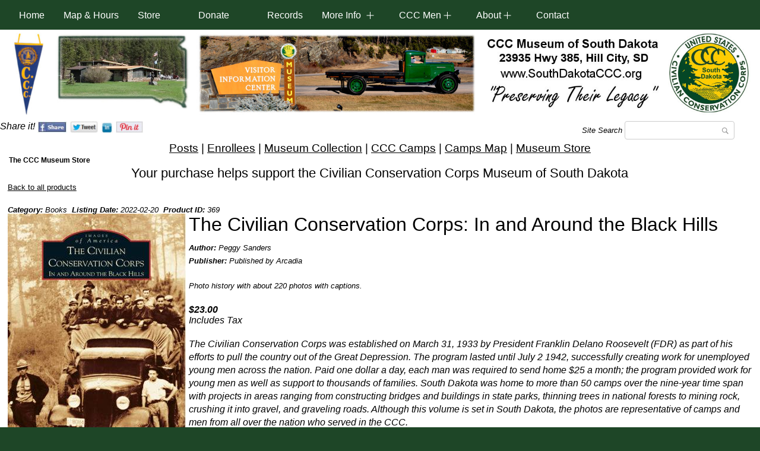

--- FILE ---
content_type: text/html; charset=UTF-8
request_url: https://www.southdakotaccc.org/store/item.php?purchase=369
body_size: 5664
content:
<!DOCTYPE html>
<html lang="en">
<head>
<meta http-equiv="content-type" content="text/html; charset=utf-8" />
<meta name="viewport" content="initial-scale=1, maximum-scale=1, user-scalable=no">      
<meta http-equiv="Cache-control" content="public">
<link REL="SHORTCUT ICON" href="../favicon.ico">
<link rel="stylesheet" href="../SFLib_css/base.css">
<link rel="stylesheet" href="../SFLib_css/navigation.css">
<script src="../SFLib_js/jquery.min.js"></script>
<link rel="stylesheet" href="../SFLib_css/style-media.css" />
<script src="../SFLib_js/media.js"></script>
<link href="../SFLib_css/contact-form.css" rel="stylesheet" type="text/css">
<meta name="apple-mobile-web-app-capable" content="yes" /> 
<meta name="apple-mobile-web-app-status-bar-style" content="grey" /> 
<script src="../SFLib_js/Slickform.js"></script>
<link rel='stylesheet' id='style-css'  href='../SFLib_css/elevator.css' type='text/css' media='all' />
<title>The Civilian Conservation Corps: In and Around the Black Hills would make a great gift.</title><META NAME="description" CONTENT="Photo history with about 220 photos with captions."><META NAME="keywords" CONTENT="CCC,Civilian Conservation Corps,museum,South Dakota,Hill City,Arcadia,Peggy Sanders Books,369"></head>  
<body>
<!--1--><div class="wrap" id="header" role="header">
<div id="menutop" style="width:100%;background-color:#1E4627;height:50px;position:fixed;top:0;text-align:center"><header class="masthead" aria-label="Masthead">
  <div class="masthead-inner sr-menu-open-hide">
    <button class="menu-toggle" id="menu-toggle" aria-haspopup="true" aria-label="Open Menu"></button>
  </div>
  <nav id="primary-menu" class="primary-menu" aria-label="Primary Navigation">
    <ul class="menu-list">
      <li class="menu-list-item"><a href="../" class="menu-link">Home</a></li>
      <li class="menu-list-item"><a href="../location.php" class="menu-link" style="min-width:100px">Map & Hours</a></li>    
      <li class="menu-list-item"><a href="../store/" class="menu-link">Store</a></li>
 <li class="zubmenu-list-item"><a href="../donate.php" class="menu-link zubmenu-link">Donate</a></li>  
      
      <li class="menu-list-item"><a href="../enrollee-records.php" class="menu-link">Records</a></li>       
    
          
      
      <li class="menu-list-item has-submenu" style="min-width:130px">
        <a href="#localccc" class="menu-button" role="button" aria-expanded="false" aria-haspopup="true">More Info</a>
        <ul id="localccc" class="submenu-list" aria-hidden="true" aria-label="More CCC Information">
          <li class="menu-list-item submenu-list-item has-submenu"><button class="submenu-button" aria-expanded="false" aria-haspopup="true">Custer State Park</button>
            <ul class="sub-submenu-list" aria-label="About Custer State Park">
              <li Style="color:#ffffff;font-size:10pt;text-align:center;font-style:italic;">Custer State Park</li>
              <li class="sub-submenu-list-item"><a href="../custer-state-park/" class="menu-link submenu-link">The Objective</a></li>
              <li class="sub-submenu-list-item"><a href="../custer-state-park/architecture.php" class="menu-link submenu-link">CSP Architecture</a></li>
              <li class="sub-submenu-list-item"><a href="../photo.php?read-about=lodge-%28376%29" class="menu-link submenu-link">Camp Lodge</a></li>
              <li class="sub-submenu-list-item"><a href="../custer-state-park/the-map.php" class="menu-link submenu-link">CSP Area Map</a></li> 
            </ul>
          </li>
          <li class="menu-list-item submenu-list-item has-submenu"><button class="submenu-button" aria-expanded="false" aria-haspopup="true">Digital Library</button>
            <ul class="sub-submenu-list" aria-label="Museum Digital Library">
              <li Style="color:#ffffff;font-size:10pt;text-align:center;font-style:italic;">Digital Library</li>
              <li class="sub-submenu-list-item"><a href="../photos.php" class="menu-link submenu-link">All Images</a></li>
              <li class="sub-submenu-list-item"><a href="../photo.php?read-about=wulff-%28378%29" class="menu-link submenu-link">Mayo, Camp & Men</a></li>
              <li class="sub-submenu-list-item"><a href="../photo.php?read-about=dining-hall-orman-(159)" class="menu-link submenu-link">Orman Dining Hall</a></li>
              <li class="sub-submenu-list-item"><a href="../photo.php?read-about=camp-savoy-%2852%29" class="menu-link submenu-link">Tent Camp Savoy</a></li>
            </ul>
          </li>

          <li class="menu-list-item submenu-list-item has-submenu"><button class="submenu-button" aria-expanded="false" aria-haspopup="true">The CCC</button>
            <ul class="sub-submenu-list" aria-label="Jackets Subnavigation">
              <li Style="color:#ffffff;font-size:10pt;text-align:center;font-style:italic;">The CCC</li>
              <li class="sub-submenu-list-item"><a href="../post.php?read-about=the-start" class="menu-link submenu-link">The Beginning</a></li>
              <li class="sub-submenu-list-item"><a href="../post.php?read-about=what-and-who" class="menu-link submenu-link">What & Who</a></li>
              <li class="sub-submenu-list-item"><a href="../post.php?read-about=reunion-dedication" class="menu-link submenu-link">Reunion Dedication</a></li>
              <li class="sub-submenu-list-item"><a href="../post.php?read-about=roubaix-new-recruit-handbook" class="menu-link submenu-link">New Recruit Handbook</a></li>
            </ul>
          </li>
        </ul>
      </li>

        <li class="menu-list-item has-submenu" style="min-width:130px">
        <a href="#ccc-men" class="menu-button" role="button" aria-expanded="false" aria-haspopup="true">CCC Men</a>
        <ul id="ccc-men" class="zubmenu-list" aria-hidden="true" aria-label="CCC Men">
          <li class="zubmenu-list-item"><a href="../workers.php" class="menu-link zubmenu-link">The Workers</a></li>
          <li class="zubmenu-list-item"><a href="../NE-SD-District.php" class="menu-link zubmenu-link">Seventh Corps</a></li>
        </ul>
      </li> 


        <li class="menu-list-item has-submenu">
        <a href="#about-us" class="menu-button" role="button" aria-expanded="false" aria-haspopup="true">About</a>
        <ul id="about-us" class="zubmenu-list" aria-hidden="true" aria-label="About">
          <li class="zubmenu-list-item"><a href="../about.php" class="menu-link zubmenu-link">About</a></li>
          <li class="zubmenu-list-item"><a href="../volunteer.php" class="menu-link zubmenu-link">Volunteer</a></li>
          <li class="zubmenu-list-item"><a href="../official-ccc-museum.php" class="menu-link zubmenu-link">Official CCC Museum</a></li>
        </ul>
      </li> 
      
      
      
      
      
      <li class="menu-list-item"><a href="../contact.php" class="menu-link">Contact</a></li>
    </ul>
  </nav>
  <div id="menu-overlay" class="menu-overlay">
    <button class="primary-menu-close" id="menu-close" aria-label="Close Menu" title="Close Menu"></button>
  </div>
</header>

</div>
<img class="bannertop" src="../imagesF/banner.jpg" alt="South Dakota CCC" style="width:100%;margin-top:50px"/>
<!--2--><div class="content">
<div style="width:100%;display:inline-block;"><div id="sociallinks">﻿<span style="vertical-align:top;font-style:italic;">Share it!</span>
<a onClick="window.open('https://www.facebook.com/sharer.php?u=' + location.href + ' ',' NewTextWindowName','width=400,height=400')"><img src=../imagesF/icon-facebook.jpg alt=Facebook style=display:inline;padding-left:0.5%;width:100%;max-width:54px; /></a>
<a onClick="window.open('http://twitter.com/share?url=' + location.href + ' ',' NewTextWindowName','width=430,height=530')"><img src=../imagesF/icon-twitter.jpg alt=Twitter style=display:inline;padding-left:0.5%;width:100%;max-width:53px; /></a>
<a onClick="window.open('http://www.linkedin.com/shareArticle?mini=true&url=' + location.href + ' ',' NewTextWindowName','width=900,height=580')"><img src=../imagesF/icon-linkedin.jpg alt=LinkedIn style=display:inline;padding-left:0.5%;width:100%;max-width:24px; /></a>
<a href="javascript:void((function()%7Bvar%20e=document.createElement('script');e.setAttribute('type','text/javascript');e.setAttribute('charset','UTF-8');e.setAttribute('src','https://assets.pinterest.com/js/pinmarklet.js?r='+Math.random()*99999999);document.body.appendChild(e)%7D)());"><img src="../imagesF/icon-pin-it.jpg" alt="Pinterest" style="display:inline;padding-left:0.5%;width:100%;max-width:52px;" /></a>
</div><div style="width:300px;float:right;"><!-- start form wrap -->
   <script language="JavaScript">
function formCheck(formobj){
	// Enter name of mandatory fields
	var fieldRequired = Array("find");
	// Enter field description to appear in the dialog box
	var fieldDescription = Array("find");
	// dialog message
	var alertMsg = "Please put something in the search box or nothing will show up." + "\n";
	
	var l_Msg = alertMsg.length;
	
	for (var i = 0; i < fieldRequired.length; i++){
		var obj = formobj.elements[fieldRequired[i]];
		if (obj){
			switch(obj.type){
			case "select-one":
				if (obj.selectedIndex == -1 || obj.options[obj.selectedIndex].text == ""){
					alertMsg += " - " + fieldDescription[i] + "\n";
				}
				break;
			case "text":
			case "textarea":
				if (obj.value == "" || obj.value == null){
					alertMsg += "Please enter one word. For a name search use first or last." + "\n";
				}
				break;
			default:
			}
			if (obj.type == undefined){
				var blnchecked = false;
				for (var j = 0; j < obj.length; j++){
					if (obj[j].checked){
						blnchecked = true;
					}
				}
			}
		}
	}
	if (alertMsg.length == l_Msg){
		return true;
	}else{
		alert(alertMsg);
	return false;
	}
}
</script>
<form name='frmSearch' action='../ccc-search.php' onsubmit="return formCheck(this);" method='GET'>
<span style='font-size:10pt;font-style:italic;'>Site Search </span><input type='text' name='find' aria-label="Search" value="" id='read' maxlength='25'>
</form>
<!-- end form wrap--> </div></div>
<div style="width:100%;text-align:center;font-size:14pt;"><a href="../posts.php">Posts</a> | <a href="../workers.php">Enrollees</a> <div style="display: inline-block">| <a href="../photos.php">Museum Collection</a></div> <div style="display: inline-block">| <a href="../camps.php">CCC Camps</a></div> <div style="display: inline-block">| <a href="../ccc-map.php" target="_top">Camps Map</a></div> <div style="display: inline-block">| <a href="../store/">Museum Store</a></div></div>
<!--3--><div style="width:98%;margin: 0 auto 0 auto;">    <h6>The CCC Museum Store</h6>
<div style="text-align:center;font-size: calc(10pt + .7vw);">Your purchase helps support the Civilian Conservation Corps Museum of South Dakota</div>
    <p><a href="/store" target="_top">Back to all products</a></p>
<div id="product">
<p class='smallp'><i><b>Category:</b> Books &nbsp<b>Listing Date:</b> 2022-02-20 &nbsp<b>Product ID:</b> 369</i></p><a href="javascript:history.go(-1)"><img style='float:left;margin:0 5px 0 0' alt='Books' 'The Civilian Conservation Corps: In and Around the Black Hills' src='images/1ccciabh.jpg'></a><h1>The Civilian Conservation Corps: In and Around the Black Hills</h1><p><i><b>Author:</b> Peggy Sanders<br><i><b>Publisher:</b> Published by Arcadia</p><p>Photo history with about 220 photos with captions.</p><div style="width:100%;max-width:250px;display:table;"><b>$23.00</b><br>Includes Tax</div><p><p style="font-size:12pt;">The Civilian Conservation Corps was established on March 31, 1933 by President Franklin Delano Roosevelt (FDR) as part of his efforts to pull the country out of the Great Depression. The program lasted until July 2 1942, successfully creating work for unemployed young men across the nation. Paid one dollar a day, each man was required to send home $25 a month; the program provided work for young men as well as support to thousands of families. South Dakota was home to more than 50 camps over the nine-year time span with projects in areas ranging from constructing bridges and buildings in state parks, thinning trees in national forests to mining rock, crushing it into gravel, and graveling roads. Although this volume is set in South Dakota, the photos are representative of camps and men from all over the nation who served in the CCC.</p></p><h4>Do you have questions about The Civilian Conservation Corps: In and Around the Black Hills</4><p style="font-size:12pt;">We would like to know. Email: <b>history "at" SouthDakotaCCC "dot" org</b>.</p>
<hr><div style="display:inline-block;font-size:10pt;font-style:italic">Posted with keywords: CCC,Civilian Conservation Corps,museum,South Dakota,Hill City,Arcadia,Peggy Sanders</div></div>
<p style="font-style:italic">Your purchases and donations help support the Civilian Conservation Corps Museum of South Dakota. Make your purchase at the museum today.</p> 
<!--3--></div> 
<!--2--></div>
<div id="footer">
<!--foot list--><div style="width:100%;max-width:1000px;margin: 0 auto 10px auto;display:table;">
    <div class="footlist">
        <div><a href="../workers.php" target="_top">The CCC Men</a></div>
        <div><a href="../enrollee-records.php" target="_top">Enrollee Records</a></div>
    </div>
        
    <div class="footlist">
        <div><a href="../camps.php" target="_top">The CCC Camps</a></div>
        <div><a href="../post.php?read-about=life-in-a-ccc-camp" target="_top">Life in a CCC Camp</a></div>
    </div>

   <div class="footlist">
       <div><a href="../post.php?read-about=what-and-who" target="_top">What and Who</a></div>
       <div><a href="../tourism-recreation.php" target="_top">Tourism, Recreation and CCC</a></div>
   </div>

    <div class="footlist">
        <div><a href="../photos.php" target="_top">Digital Library</a></div>
        <div><a href="../post.php?read-about=art-returns-home" target="_top">Art Returns Home</a></div>
    </div>
<!--end foot list--></div>
<!--foot list--><div style="width:100%;max-width:1000px;margin: 0 auto 10px auto;display:table;">
    <div class="footlist">
    <span class="foothead">Camps</span>
     <div><a href="../camp.php?camp-name=SP-5-American-Island">American Island</a></div>
 <div><a href="../camp.php?camp-name=F-9-Hill-City">Hill City</a></div>
 <div><a href="../camp.php?camp-name=F-6-Roubaix">Roubaix</a></div>
 <div><a href="../camp.php?camp-name=F-1-Mystic">Mystic</a></div>
 <div><a href="../camp.php?camp-name=SCS-1-Crow-Creek">Crow Creek</a></div>
  </div>
        
    <div class="footlist">
    <span class="foothead">Men</span>
      <div><a href="../worker.php?id=23444&name=Ivan-Yaksha">Ivan Yaksha</a></div>
 <div><a href="../worker.php?id=7844&name=Richard-Hamilton">Richard Hamilton</a></div>
 <div><a href="../worker.php?id=5208&name=Leon-Edgekoski">Leon Edgekoski</a></div>
 <div><a href="../worker.php?id=12723&name=Luther-Lipscomb">Luther Lipscomb</a></div>
 <div><a href="../worker.php?id=26878&name=Casimer-Wanzek">Casimer Wanzek</a></div>
    
    </div>

   <div class="footlist">
    <span class="foothead">Interesting Posts</span>
      <div ><a href="../post.php?read-about=army-personnel-changes">Army Personnel Changes</a></div>
 <div ><a href="../post.php?read-about=activity-99">Activity 99</a></div>
 <div ><a href="../post.php?read-about=a-day-with-jay">A Day with Jay</a></div>
 <div ><a href="../post.php?read-about=reunion-dedication">Reunion Dedication</a></div>
 <div ><a href="../post.php?read-about=open-house-2015">Open House 2015</a></div>
    
    </div>

    <div class="footlist">
    <span class="foothead">Museum Store</span>
     <div><a href="../store/item.php?purchase=101">South Dakota Railroads</a></div>
 <div><a href="../store/item.php?purchase=112">South Dakota's Cowboy Governor</a></div>
 <div><a href="../store/item.php?purchase=105">Black Elk Peak: A History</a></div>
 <div><a href="../store/item.php?purchase=PC2">Post Cards</a></div>
 <div><a href="../store/item.php?purchase=3450">CCC Embroidered Patch</a></div>
  </div>
<!--end foot list--></div>
    <div style=";width:100%;text-align:center;margin:0;"><a href="../" target="_top">Home</a> | <a href="../mail/contact.php" target="_top">Contact</a></div>
    <div style="font-size:12pt;font-style:italic;font-weight:bold;padding:5px;text-align:center;display: inline-block;width: 100%">"a museum in which the historical significance and accomplishments of the Civilian Conservation Corps are recognized and perpetuated"</div>
    <div style="width: 300px;float:right;margin-right:5%"><a href="https://www.facebook.com/sdcccmuseum/" target="_blank"><img src="../imagesF/ccc_facebook.png" alt="CCC on Facebook" style="width:30px;margin-right:5px;"/></a><a href="https://twitter.com/southdakotaccc" target="_blank"><img src="../imagesF/ccc_twitter.png" alt="CCC on Twitter" style="width:30px;margin-right:5px;"/></a><a href="https://www.youtube.com/c/SouthdakotacccMuseum" target="_blank"><img src="../imagesF/ccc_youtube.png" alt="CCC on YouTube" style="width:30px;margin-right:5px;"/></a><a href="https://goo.gl/maps/1myDEnvha5r" target="_blank"><img src="../imagesF/ccc_google.png" alt="CCC on Google" style="width:30px;margin-right:5px;"/></a><a href="https://www.instagram.com/cccmuseum/" target="_blank"><img src="../imagesF/ccc_instagram.png" alt="CCC on Instagram" style="width:30px;margin-right:5px;"/></a><a href="https://www.linkedin.com/company/civilian-conservation-corps-museum-of-south-dakota/" target="_blank"><img src="../imagesF/ccc_linkedin.png" alt="CCC on Linkedin" style="width:30px;margin-right:5px;"/></a></div>
    <div style="width:100%;padding:0 10px 10px 10px;display: inline-block">Civilian Conservation Corps (CCC) Museum of South Dakota is a 501(c)3 nonprofit organization.<br>All information deemed reliable but not guaranteed and should be independently verified. www.SouthDakotaCCC.org - Copyright &#169; January 2026 CCC Museum of South Dakota. All rights reserved. Revised: January 2026. You may not copy, reproduce, or use any data, images, or other materials from this site for any purpose without expressed written consent.  All Text and Photos are Copyright Protected by International Law. All Logos and Trademarks mentioned herein belong to their respective owners.</div>
</div>
<!--1--></div>
<link rel="stylesheet" id="style-css" href="../SFLib_css/elevator.css" type="text/css" media="all" />
<a href="#" class="elevator-up">↑</a>
<script src="../SFLib_js/elevator.js"></script>  
<!-- stat code -->
<script type="text/javascript">
var sc_project=11697500; 
var sc_invisible=1; 
var sc_security="db9d012a"; 
</script>
<script type="text/javascript"
src="https://www.statcounter.com/counter/counter.js"
async></script>
<!-- <noscript><div class="statcounter"><a title="Web Analytics
Made Easy - StatCounter" href="http://statcounter.com/"
target="_blank"><img class="statcounter"
src="//c.statcounter.com/11697500/0/db9d012a/1/" alt="Web
Analytics Made Easy - StatCounter"></a></div></noscript> -->
<!-- End stat code -->
<!--start ga-->
<!--end ga--> 
<script type="text/javascript" src="../SFLib_js/script.js"></script>
</body>
</html>

--- FILE ---
content_type: text/css
request_url: https://www.southdakotaccc.org/SFLib_css/style-media.css
body_size: 82
content:
/*video {width: 100% !important;height: auto !important;}*/
figure {display:block;padding:0px;margin-bottom:5px;}
figure2 {display:block;padding:0px;margin-bottom:5px;}
figcaption {display:block;text-align:center;margin: 0 0;font-style:italic;font-size:14px;orphans:2;background:#1E4627;color:#FFCC01;}
showbed {display:block;padding:0px;margin-bottom:5px;}
slidescaption {display:block;text-align:center;margin: 0 0;font-style:italic;font-size:14px;orphans:2;background:#1E4627;color:#FFCC01;}
singlepic {display:block;padding:0px;margin-bottom:5px;}
singlepiccenter {display:block;text-align:center;padding:0px;margin-bottom:5px;}
singlecaption {display:block;text-align:center;margin: 0 0;font-style:italic;font-size:14px;orphans:2;background: #1E4627;color: #FFCC01;}
singlecap {display: block;text-align:center;margin:0;font-style:italic;font-size:14px;orphans:2;background:#FFFFFF;color:#808080;}
.videowrapper {float:none;clear:both;width:100%;position:relative;padding-bottom:50.25%;padding-top:25px;height:0;}
.videowrapper iframe {position:absolute;top:0;left:0;width:100%;height:100%;}

--- FILE ---
content_type: text/css
request_url: https://www.southdakotaccc.org/SFLib_css/contact-form.css
body_size: 490
content:
/*@charset "utf-8";
 CSS Document 
body{
	top:0;
	margin:0px;
}
*/
.slickwrap{
	width:100%;
	padding:20px;
	float:none;
	margin:0px auto 0px auto;
	min-height:100px;
}
.slickwrap h2{
	font-size:16pt;
	font-family: 'Droid Sans', sans-serif;
	color: #666666;
	margin:0px;
	padding:0px;
}
.slickwrap h3{
	font-size:12pt;
	font-family: 'Droid Sans', sans-serif;
	color: #666666;
	margin:0px;
	padding:0px;
}
.slickwrap hr{
	color:#DBDBDB;
	background-color:#DBDBDB;
	height:1px;
	border:none;
	padding:0px;
	margin:5px 0px 5px 0px;
	width:100%;
}
.slickwrap fieldset{
	border:0px;
}
.slickwrap label{
	font-size:12pt;
	font-family: 'Droid Sans', sans-serif;

	width:22%;
	display:inline-block;
	float:left;
	height:26px;
	margin-bottom:20px;
}
.slickwrap label span{
	font-size:9pt;
	color: #FF0000;
	padding-right:3px;
}
.slickwrap input, textarea, select{
	width:50%;
	margin:-7px 0px 20px 0px;
	padding:7px 10px;
	color:#666666;
	background-color:#F5F5F5;
	border:1px solid #CCC;
	font-size:12pt;
	font-family: 'Droid Sans', sans-serif;
	border-radius:3px;
}
.slickwrap input:focus, textarea:focus, select:focus{
	width:50%;
	margin:-7px 0px 20px 0px;
	padding:7px 10px;
	color:#666666;
	background-color:white;
	border:1px solid #09F;
	font-size:12pt;
	font-family: 'Droid Sans', sans-serif;
	border-radius:3px;
}
input[type=submit]{
	margin-top:10px;
	width:auto !important;
      color: #000;
}
input[type=submit]:hover{
	width:auto !important;
}
.largertextarea, .largertextarea:focus{
	width:65%;
	margin-top:0px;
}
.areyouhuman, .areyouhuman:focus{
	width:40px !important;
}
.largebr{
	margin-top:20px;
}
.slickreporting{
	width:90%;

}
.successcontainer{
	float:left;
	width:90%;
	height:40px;
	float:left;
	padding:17px 0% 0px 10%;
	background-image: url(../images/success.png);
	background-repeat: no-repeat;
	background-position: 5px 5px;
	font-size:12pt;
	font-family: 'Droid Sans', sans-serif;
	color:#349e1f;
	display:none;
}
.errorcontainer{
	float:left;
	width:90%;
	height:40px;
	float:left;
	padding:17px 0% 0px 10%;
	background-image: url(../images/fail.png);
	background-repeat: no-repeat;
	background-position: 5px 5px;
	font-size:12pt;
	font-family: 'Droid Sans', sans-serif;
	color:#FF0000;
	display:none;
}
@media screen and (max-width: 600px){
	.slickwrap{width:98%;padding:20px 1%;}
	.slickwrap label{width:30%;}
	.slickreporting{left: 15px;}
	.successcontainer{width:85%;padding:17px 0% 0px 15%;}
	.errorcontainer{width:85%;padding:17px 0% 0px 15%;}
}

--- FILE ---
content_type: text/javascript
request_url: https://www.southdakotaccc.org/SFLib_js/elevator.js
body_size: -44
content:
jQuery(document).ready(function() {
var offset = 220;
var duration = 500;
jQuery(window).scroll(function() {
if (jQuery(this).scrollTop() > offset) {
jQuery('.elevator-up').fadeIn(duration);
} else {
jQuery('.elevator-up').fadeOut(duration);
}
});
 
jQuery('.elevator-up').click(function(event) {
event.preventDefault();
jQuery('html, body').animate({scrollTop: 0}, duration);
return false;
})
});

--- FILE ---
content_type: text/javascript
request_url: https://www.southdakotaccc.org/SFLib_js/media.js
body_size: 54
content:
$(function() {
     var $allVideos = $("iframe[src^='http://player.vimeo.com'], iframe[src^='http://www.youtube.com'] "),
    $fluidEl = $("figure");
	$allVideos.each(function() {
	  $(this)
	    .attr('data-aspectRatio', this.height / this.width)
	    .removeAttr('height')
	    .removeAttr('width');
	});
	$(window).resize(function() {
	  var newWidth = $fluidEl.width();
	  $allVideos.each(function() {
	    var $el = $(this);
	    $el
	        .width(newWidth)
	        .height(newWidth * $el.attr('data-aspectRatio'));
	  });
	}).resize();
});

$(function() {
     var $allSlideFlick = $("iframe[src^='http://Flickr.com'], object, embed"),
    $fluidEl = $("showbed");
	$allSlideFlick.each(function() {
	  $(this)
	    .attr('data-aspectRatio', this.height / this.width)
	    .removeAttr('height')
	    .removeAttr('width');
	});
	$(window).resize(function() {
	  var newWidth = $fluidEl.width();
	  $allSlideFlick.each(function() {
	    var $el = $(this);
	    $el
	        .width(newWidth)
	        .height(newWidth * $el.attr('data-aspectRatio'));
	  });
	}).resize();
});

--- FILE ---
content_type: text/javascript
request_url: https://www.southdakotaccc.org/SFLib_js/Slickform.js
body_size: 957
content:
$(document).ready(function(){

	 $('#slickform').submit(
		function slickcontactparse() {
			
			// EMAIL VALIDATION FUNCTION
			var emailReg = new RegExp(/^(("[\w-\s]+")|([\w-]+(?:\.[\w-]+)*)|("[\w-\s]+")([\w-]+(?:\.[\w-]+)*))(@((?:[\w-]+\.)*\w[\w-]{0,66})\.([a-z]{2,6}(?:\.[a-z]{2})?)$)|(@\[?((25[0-5]\.|2[0-4][0-9]\.|1[0-9]{2}\.|[0-9]{1,2}\.))((25[0-5]|2[0-4][0-9]|1[0-9]{2}|[0-9]{1,2})\.){2}(25[0-5]|2[0-4][0-9]|1[0-9]{2}|[0-9]{1,2})\]?$)/i);
			
			// EDIT THIS SECTION IF DIFFERENT FORM ELEMENTS
			// Values
			var successmessage = "Thank you for contacting us.";
			var failedmessage = "There was a problem, please try again!";
			var usersname = $('#name');
			var usersemail = $('#email');
			var usersphone = $('#phone');
			var userssubject = $('#subject');
			var userscomment = $('#comment');
			var usershuman = $('#human');
			var isvalid = 1;
			var url = "slickform.php";
			
			//Checking information is correct before sending data
			//CHECKING USERS NAME IS PRESENT
			if (usersname.val() == "") {
				$(".slickbutton").animate({marginTop:'50px'},1000).delay(6000).animate({marginTop:'0px'},1000);
				$(".errorcontainer").html('Please Insert Your Name!');
				$(".errorcontainer").delay(1200).fadeIn(1000).delay(4000).fadeOut(1000);
				$('input[type=submit]', $("#slickform")).removeAttr('disabled');
				return false;
			}
			//CHECKING USERS NAME IS PRESENT
			
			//CHECKING EMAIL IS PRESENT AND IS VALID
			if (usersemail.val() == "") {
				$(".slickbutton").animate({marginTop:'50px'},1000).delay(1000).animate({marginTop:'0px'},1000);
				$(".errorcontainer").html('Please Insert Your Email!');
				$(".errorcontainer").delay(1200).fadeIn(1000).delay(4000).fadeOut(1000);
				$('input[type=submit]', $("#slickform")).removeAttr('disabled');
				return false;
			}
			
			var valid = emailReg.test(usersemail.val());
			
			if(!valid) {
				$(".slickbutton").animate({marginTop:'50px'},1000).delay(1000).animate({marginTop:'0px'},1000);
				$(".errorcontainer").html('Please Enter A Valid Email!');
				$(".errorcontainer").delay(1200).fadeIn(1000).delay(4000).fadeOut(1000);
				$('input[type=submit]', $("#slickform")).removeAttr('disabled');
				return false;
			}
			//CHECKING EMAIL IS PRESENT AND IS VALID
			
			//CHECKING USERS PHONE NUMBER IS PRESENT AND IS ONLY NUMERIC
			if (usersphone.val() == "") {
				$(".slickbutton").animate({marginTop:'50px'},1000).delay(6000).animate({marginTop:'0px'},1000);
				$(".errorcontainer").html('Please Insert Your Phone Number!');
				$(".errorcontainer").delay(1200).fadeIn(1000).delay(4000).fadeOut(1000);
				$('input[type=submit]', $("#slickform")).removeAttr('disabled');
				return false;
			}
			
			var EnteredValue = $.trim(usersphone.val());
			var TestValue = EnteredValue.replace(" ", "");
			 if (isNaN(TestValue)) {
				$(".slickbutton").animate({marginTop:'50px'},1000).delay(6000).animate({marginTop:'0px'},1000);
				$(".errorcontainer").html('Please Enter A Valid Phone Number - ONLY NUMBERS - NO DASHES!');
				$(".errorcontainer").delay(1200).fadeIn(1000).delay(4000).fadeOut(1000);
				$('input[type=submit]', $("#slickform")).removeAttr('disabled');
				return false;
			}
			
//subject
			if (userssubject.val() == "") {
				$(".slickbutton").animate({marginTop:'50px'},1000).delay(6000).animate({marginTop:'0px'},1000);
				$(".errorcontainer").html('Please Select A Subject!');
				$(".errorcontainer").delay(1200).fadeIn(1000).delay(4000).fadeOut(1000);
				$('input[type=submit]', $("#slickform")).removeAttr('disabled');
				return false;
			}
//subject

//message
			if (userscomment.val() == "") {
				$(".slickbutton").animate({marginTop:'50px'},1000).delay(6000).animate({marginTop:'0px'},1000);
				$(".errorcontainer").html('You Forgot To Leave A Message!');
				$(".errorcontainer").delay(1200).fadeIn(1000).delay(4000).fadeOut(1000);
				$('input[type=submit]', $("#slickform")).removeAttr('disabled');
				return false;
			}
//message
			
//is human
			if (usershuman.val() != 15) {
				$(".slickbutton").animate({marginTop:'50px'},1000).delay(6000).animate({marginTop:'0px'},1000);
				$(".errorcontainer").html('Are You Human - Math Is Incorrect!');
				$(".errorcontainer").delay(1200).fadeIn(1000).delay(4000).fadeOut(1000);
				$('input[type=submit]', $("#slickform")).removeAttr('disabled');
				return false;
			}
//is human
			
/*  AJAX AND THEN RETREIVING DATA FROM PHP SCRIPT	*/
			
			$.post(url,{ usersname: usersname.val(), usersemail: usersemail.val(), usersphone: usersphone.val(), userssubject: userssubject.val(), userscomment: userscomment.val(), usershuman: usershuman.val(), isvalid: isvalid } , function(data) {
				if(data == 'success'){
					$(".slickbutton").animate({marginTop:'50px'},1000).delay(6000).animate({marginTop:'0px'},1000);
					$(".successcontainer").html(successmessage);
					$(".successcontainer").delay(1200).fadeIn(1000).delay(4000).fadeOut(1000);
					$("#name").val('');
					$("#email").val('');
					$("#phone").val('');
					$("#subject").val('');
					$("#comment").val('');
					$("#human").val('');
					$('input[type=submit]', $("#slickform")).removeAttr('disabled');
				} else {
					$(".slickbutton").animate({marginTop:'50px'},1000).delay(6000).animate({marginTop:'0px'},1000);
					$(".errorcontainer").html(failedmessage);
					$(".errorcontainer").delay(1200).fadeIn(1000).delay(4000).fadeOut(1000);
					$('input[type=submit]', $("#slickform")).removeAttr('disabled');
					return false;
				}
			});
		}
	);
});